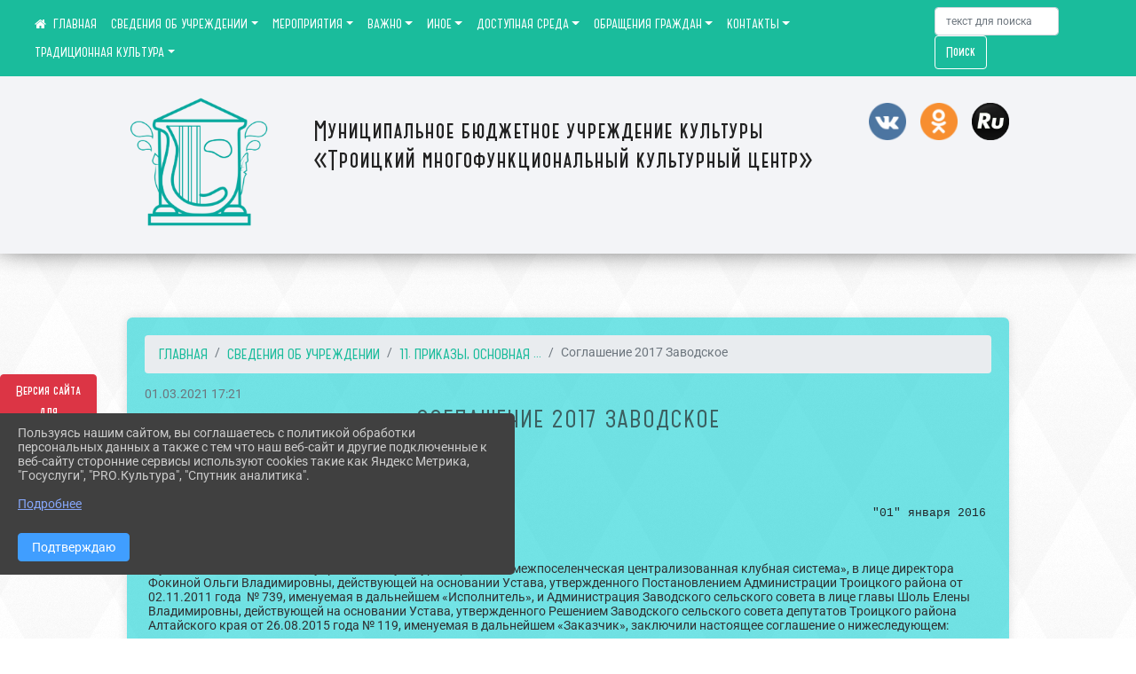

--- FILE ---
content_type: text/html; charset=utf-8
request_url: https://troiskrdk22.ru/item/704191
body_size: 17234
content:
<!DOCTYPE html><html lang="ru" class="h-100"><head><meta charset="utf-8"><meta http-equiv="X-UA-Compatible" content="IE=edge"><meta name="viewport" content="width=device-width, initial-scale=1"><link href="https://www.leocdn.ru/uploadsForSiteId/201050/siteFavicon/d09e0ff5-88e4-4216-a9b7-e4298ff9f8b2.png" rel="shortcut icon" type="image/x-icon"><meta name="baseStaticUrl" content="/kubcms-front/v5/master"><link rel="stylesheet" crossorigin="" href="/kubcms-front/v5/master/s/a-index-tM_7IAdW.css"><link rel="stylesheet" crossorigin="" href="/kubcms-front/v5/master/s/a-el-form-item-aOVeQJfs.css"><link rel="stylesheet" crossorigin="" href="/kubcms-front/v5/master/s/a-el-checkbox-RI4HkaMh.css"><link rel="stylesheet" crossorigin="" href="/kubcms-front/v5/master/s/a-ParentTreeSelect-vdZDJbKU.css"><link rel="stylesheet" crossorigin="" href="/kubcms-front/v5/master/s/a-HelperTool-tn0RQdqM.css"><link rel="stylesheet" crossorigin="" href="/kubcms-front/v5/master/s/a-VideoInput-CvP3_GcT.css"><link rel="stylesheet" crossorigin="" href="/kubcms-front/v5/master/s/a-el-checkbox-group-D_6SYB2i.css"><link rel="stylesheet" crossorigin="" href="/kubcms-front/v5/master/s/a-index-cdla2BLU.css"><link rel="stylesheet" crossorigin="" href="/kubcms-front/v5/master/s/a-el-popover-Cktl5fHm.css"><link rel="stylesheet" crossorigin="" href="/kubcms-front/v5/master/s/a-FormPublicRender-MIpZo3OT.css"><link rel="stylesheet" crossorigin="" href="/kubcms-front/v5/master/s/a-el-date-picker-B3rLwVmC.css"><link rel="stylesheet" crossorigin="" href="/kubcms-front/v5/master/s/a-el-radio-DCrt2ktn.css"><link rel="stylesheet" crossorigin="" href="/kubcms-front/v5/master/s/a-el-pagination-BDwEpwR6.css"><link rel="stylesheet" crossorigin="" href="/kubcms-front/v5/master/s/a-el-popconfirm-Du63PGr7.css"><link rel="stylesheet" crossorigin="" href="/kubcms-front/v5/master/s/a-el-slider-DZCsS5Hk.css"><link rel="stylesheet" crossorigin="" href="/kubcms-front/v5/master/s/a-el-color-picker-ILi5dVKC.css"><link rel="stylesheet" crossorigin="" href="/kubcms-front/v5/master/s/a-el-input-number-BjNNn4iI.css"><link rel="stylesheet" crossorigin="" href="/kubcms-front/v5/master/s/a-index-DsLjyqO-.css"><link rel="stylesheet" crossorigin="" href="/kubcms-front/v5/master/s/a-SectionSettings-DWG_XLy8.css"><link rel="stylesheet" crossorigin="" href="/kubcms-front/v5/master/s/a-inSite-8egEwldS.css"><script type="module" crossorigin="" src="/kubcms-front/v5/master/s/e-inSite-BOhS6m2p.js"></script><link rel="modulepreload" crossorigin="" href="/kubcms-front/v5/master/s/c-index-bEbJun7z.js"><link rel="modulepreload" crossorigin="" href="/kubcms-front/v5/master/s/c-el-form-item-Dxi71L-P.js"><link rel="modulepreload" crossorigin="" href="/kubcms-front/v5/master/s/c-el-checkbox-CajeHZm7.js"><link rel="modulepreload" crossorigin="" href="/kubcms-front/v5/master/s/c-vuedraggable.umd-BHhTWoBF.js"><link rel="modulepreload" crossorigin="" href="/kubcms-front/v5/master/s/c-FrontendInterfaces-BVkycfaD.js"><link rel="modulepreload" crossorigin="" href="/kubcms-front/v5/master/s/c-ParentTreeSelect-9BFWADb_.js"><link rel="modulepreload" crossorigin="" href="/kubcms-front/v5/master/s/c-index-CYQ4u1dC.js"><link rel="modulepreload" crossorigin="" href="/kubcms-front/v5/master/s/c-HelperTool-D7hxN4_b.js"><link rel="modulepreload" crossorigin="" href="/kubcms-front/v5/master/s/c-FormGroupWrapper-lKGmvqxY.js"><link rel="modulepreload" crossorigin="" href="/kubcms-front/v5/master/s/c-_baseMap-DyS895Ik.js"><link rel="modulepreload" crossorigin="" href="/kubcms-front/v5/master/s/c-map-BGkT4sNy.js"><link rel="modulepreload" crossorigin="" href="/kubcms-front/v5/master/s/c-_baseOrderBy-CY_iNDhL.js"><link rel="modulepreload" crossorigin="" href="/kubcms-front/v5/master/s/c-orderBy-Bgm9KKau.js"><link rel="modulepreload" crossorigin="" href="/kubcms-front/v5/master/s/c-VideoInput-DqNmTCf7.js"><link rel="modulepreload" crossorigin="" href="/kubcms-front/v5/master/s/c-lodash-BQl7P9W9.js"><link rel="modulepreload" crossorigin="" href="/kubcms-front/v5/master/s/c-animations-BhI5P8CS.js"><link rel="modulepreload" crossorigin="" href="/kubcms-front/v5/master/s/c-index-DQIgQm1J.js"><link rel="modulepreload" crossorigin="" href="/kubcms-front/v5/master/s/c-index-CQ56PxfO.js"><link rel="modulepreload" crossorigin="" href="/kubcms-front/v5/master/s/c-toInteger-C6xo1XSi.js"><link rel="modulepreload" crossorigin="" href="/kubcms-front/v5/master/s/c-index-D5xCMlbC.js"><link rel="modulepreload" crossorigin="" href="/kubcms-front/v5/master/s/c-FormPublicRender-CshrnIvM.js"><link rel="modulepreload" crossorigin="" href="/kubcms-front/v5/master/s/c-el-pagination-ohcjjy-B.js"><link rel="modulepreload" crossorigin="" href="/kubcms-front/v5/master/s/c-el-popconfirm-CP8G0ic0.js"><link rel="modulepreload" crossorigin="" href="/kubcms-front/v5/master/s/c-index-ndmCYBTm.js"><link rel="modulepreload" crossorigin="" href="/kubcms-front/v5/master/s/c-el-slider-neuk3Ysm.js"><link rel="modulepreload" crossorigin="" href="/kubcms-front/v5/master/s/c-index-BYuZUDxE.js"><link rel="modulepreload" crossorigin="" href="/kubcms-front/v5/master/s/c-AddOrEdit-D10FjbOx.js"><link rel="modulepreload" crossorigin="" href="/kubcms-front/v5/master/s/c-index-yJLvgOIv.js"><link rel="modulepreload" crossorigin="" href="/kubcms-front/v5/master/s/c-index-BLOKTJfr.js"><link rel="modulepreload" crossorigin="" href="/kubcms-front/v5/master/s/c-SingleUploaderWithActions-B7OfwLLm.js"><link rel="modulepreload" crossorigin="" href="/kubcms-front/v5/master/s/c-SectionSettings-S1N5Srcd.js"><style>	body {		background: url('/kubcms-front/v5/master/img/backgrounds/whitediamond.png') !important;	}</style><title>Соглашение 2017 Заводское | МБУК «Троицкий многофункциональный культурный центр» / Троицкий многофункциональный культурный центр Алтайский край</title>
<meta name="title" content="Соглашение 2017 Заводское | МБУК «Троицкий многофункциональный культурный центр» / Троицкий многофункциональный культурный центр Алтайский край">
<meta name="keywords" content="сторон, соглашение, заводского, заводское, услуги, культуры, настоящее, соглашения, стороны, исполнения, обязательств, настоящему, соглашению, сельского, му">
<meta name="description" content="Соглашение о сотрудничестве с. Троицкое 01 января 2016 года Муниципальное бюджетное учреждение культуры «Троицкая межпоселенческая централизованная клубная…">
<meta property="og:url" content="https://troiskrdk22.ru/item/704191">
<meta property="og:type" content="website">
<meta property="og:title" content="Соглашение 2017 Заводское | МБУК «Троицкий многофункциональный культурный центр» / Троицкий многофункциональный культурный центр Алтайский край">
<meta property="og:description" content="Соглашение о сотрудничестве с. Троицкое 01 января 2016 года Муниципальное бюджетное учреждение культуры «Троицкая межпоселенческая централизованная клубная…">
<meta property="og:image" content="https://www.leocdn.ru/uploadsForSiteId/201050/siteHeader/756689d4-45e5-42a6-bf97-d65edf411bb0.png">
<meta name="twitter:card" content="summary_large_image">
<meta property="twitter:domain" content="troiskrdk22.ru">
<meta property="twitter:url" content="https://troiskrdk22.ru/item/704191">
<meta name="twitter:title" content="Соглашение 2017 Заводское | МБУК «Троицкий многофункциональный культурный центр» / Троицкий многофункциональный культурный центр Алтайский край">
<meta name="twitter:description" content="Соглашение о сотрудничестве с. Троицкое 01 января 2016 года Муниципальное бюджетное учреждение культуры «Троицкая межпоселенческая централизованная клубная…">
<meta name="twitter:image" content="https://www.leocdn.ru/uploadsForSiteId/201050/siteHeader/756689d4-45e5-42a6-bf97-d65edf411bb0.png"></head><body class="h-100 ptype-item_page item-id-704191 parent-id-651213 parent-id-651216"><script>
		if ((document?.cookie || '').indexOf('devMode=1') !== -1) {
			var elemDiv = document.createElement('div');
			elemDiv.style.cssText = 'position:fixed;bottom:16px;right:35px;z-index:10000;color:red;';
			elemDiv.innerText = "devMode"
			document.body.appendChild(elemDiv);
		}
				</script><style data-styled="true" data-styled-version="6.1.12">.lWkWp{color:#FFFFFF!important;font-size:26px!important;transition:transform 0.2s;display:inline-block;}/*!sc*/
.lWkWp:hover{color:#fff!important;transform:scale(1.2);}/*!sc*/
.etsVJd{color:#ccc!important;font-size:16px!important;transition:transform 0.2s;display:inline-block;}/*!sc*/
.etsVJd:hover{color:#fff!important;transform:scale(1.2);}/*!sc*/
data-styled.g1[id="sc-braxZu"]{content:"lWkWp,etsVJd,"}/*!sc*/
</style><style id="custom-styles-2">/*лого в шапке и текст*/
.logoback {
    display: flex;
}
.logobackright {
    margin-right: 50px;
}
.line {
    display: none;
}
/*лого в шапке и текст*/

/* ширина тела*/
.container, .container-lg, .container-md, .container-sm, .container-xl {
    max-width: 80%;
}
/* ширина тела*/


/* высота заголовка */
.logo {
    font-family: 'Graublau Web', serif;
    margin-top: 80px;
}
/* высота заголовка */

/**********************************************************/
/************** шаблон css (основные фунции) **************/
/**********************************************************/

/*** ПОДГРУЖАЕМ ШРИФТЫ ***/
@font-face {
    font-family: Graublau Web; /* Имя шрифта */
    src: url(https://www.leocdn.ru/uploadsForSiteId/203019/content/705bddad-5e59-4457-9f48-404fcfdd9f75.otf); /* Путь к файлу со шрифтом */
   }
   
   @font-face {
    font-family: 'catorze27style1_semibold'; /* Имя шрифта */
    src: url(https://www.leocdn.ru/uploadsForSiteId/203239/content/ba7a4fed-fa3e-49ec-933e-f65baea6409e.woff); /* Путь к файлу со шрифтом */
   }
 
      @font-face {
     font-family: 'Roboto'; /* Имя шрифта */
      src: url(https://www.leocdn.ru/uploadsForSiteId/200018/content/46f891a3-1ecb-4a51-b70f-4569981aae86.woff ); /* Путь к файлу со шрифтом */
   }
/*** ПОДГРУЖАЕМ ШРИФТЫ ***/


/*** ШРИФТЫ И СТИЛЬ ЗАГОЛОВКОВ ***/

body {/*используем семью шрифтов в теле сайта***/
 font-family: 'Roboto'; /* Имя шрифта */
	 background: #f3f4f7;
    background-image: url(https://www.leocdn.ru/uploadsForSiteId/133541/content/90c2e32c-645e-43f6-ba96-666db780a4c7.png);
    background-position: left top !important;
    background-repeat: repeat !important;
    background-attachment: fixed !important;
    background-size: 400px;
}

.logo {/*используем семью шрифтов в шапке сайта ***/

 font-family: 'catorze27style1_semibold'; /* Имя шрифта */
}

p {

   font-family: 'Roboto';/* Имя шрифта */
}



/* новости */


/* новости */
a {
  color: #1abc9c; 
    text-decoration: none;
    background-color: transparent;
    font-size: 16px;
 font-family: 'catorze27style1_semibold';
}

a:hover {
 color: #53565B;
    text-decoration: none;
   
} 
.h3, h3 {
    font-size: 26px;
    font-weight: bold;
    text-transform: uppercase;
    letter-spacing: 1px;
    color: #222222ad !important;
    text-transform: uppercase;
    font-family: 'catorze27style1_semibold';
    text-align: center;
    margin-bottom: 20px;
}



.h4, h4 {/*стиль заголовков h4*/
	font-size: 1.3rem;
	font-weight: bold;
	color: #0e99a7; 
	 text-transform: uppercase;
 font-family: 'catorze27style1_semibold'; /* Имя шрифта */
}    


/*иконка главная */
 .fa-home:before {
    content: "\f015 ";
}
 .fa-home:after {
    content: "\00a0 \00a0 ГЛАВНАЯ ";
 font-family: 'catorze27style1_semibold'; /* Имя шрифта */
}
/*иконка главная */

/*** ШРИФТЫ И СТИЛЬ ЗАГОЛОВКОВ ***/



/* иконки соц-сети шапка и подвал */
.fa-youtube-square::before, .fa-youtube-square::before {
    color: #48649D;
    width: 1%;
    background-image: url(https://www.leocdn.ru/uploadsForSiteId/200417/content/cc4cc1f2-b18b-4bdb-8525-5324fd6e67d0.png);
    content: '';
    width: 42px;
    height: 42px;
    background-size: cover;
    float: right;
}

i.fa.fa-2x.fa-telegram::before, i.fa.fa-2x.fa-telegram::before {
    color: #48649D;
    width: 1%;
    background-image: url(https://www.leocdn.ru/uploadsForSiteId/202244/content/3a022d45-2c93-4944-905d-acc134c5679d.png);
    content: '';
    width: 42px;
    height: 42px;
    background-size: cover;
    float: right;
    
}

.fa-vk::before {
    color: #48649D;
    width: 1%;
    background-image: url(https://www.leocdn.ru/uploadsForSiteId/201172/content/3dbeed6b-9956-499c-ae48-758107655c1b.png);
    content: '';
    width: 42px;
    height: 42px;
    background-size: cover;
    float: right
}
.fa-odnoklassniki-square::before {
   color: #48649D;
    width: 1%;
    background-image: url(https://www.leocdn.ru/uploadsForSiteId/201172/content/2904fc0e-c9a0-45b6-a489-ea937f865c9a.png);
    content: '';
    width: 42px;
    height: 42px;
    background-size: cover;
    float: right;
}

.fa-twitter::before {
   color: #48649D;
    width: 1%;
    background-image: url(https://www.leocdn.ru/uploadsForSiteId/201050/content/2d3e41e3-b722-473a-9095-d980e0d9faae.png);
    content: '';
    width: 42px;
    height: 42px;
    background-size: cover;
    float: right;
}
/* иконки соц-сети шапка и подвал */


/* шапка сайта */
.head-image {
    background: #f3f4f7;
 width: 100%;
    background-size: auto 100%;
    background-repeat: no-repeat;
    background-position: bottom;
   box-shadow: 0px -11px 31px black;
}
/* шапка сайта */


/* логотип в шапке */
.line {
    width: 150px;
    height: 100px;
}

/* логотип в шапке */



/*обводка блока*/
.el-card {
   border: none;}
/*обводка блока*/

/*схема проезда*/
.left {
    width: 48%;
    float: left;
    padding: 20px;
}

.right {
    width: 48%;
    float: right;
}
/*схема проезда*/

/* горизонтальное меню*/

.navbar-expand-sm .navbar-nav {
    margin: 0 auto;
}

.navbar.navbar-expand-sm.navbar-dark {
    background-color: #1abc9c !important;
    top: 0;
    position: absolute;
    margin: 0 auto;
    width: 100%;
    z-index: 10;
}

.navbar-dark .navbar-nav .nav-link {
    color: #fff !important;
  font-family: 'catorze27style1_semibold'; /* Имя шрифта */
   font-size: 14px;
}

.navbar-dark .navbar-nav .nav-link:hover {
    color: #ffffff82 !important;
    font-size: 15px;
     transition: all 350ms ease !important;
}

.dropdown-menu.menu-sortabled.ui-sortable.show {
    margin-top: 11px;
}

.dropdown-menu {
    border: 1px solid rgb(60 60 60 / 48%);
    border-radius: 0.25rem;
    margin-top: 10px;
}


.dropdown-item:focus, .dropdown-item:hover {
    color: #ffffff;
    text-decoration: none;
    background-color: #1abc9c;
    font-size: 18px;
         transition: all 350ms ease !important;
}
.dropdown-item.active, .dropdown-item:active {
    background-color: #484848;
}

/* иконки редактирования */
.navbar.navbar-expand-sm.navbar-dark i.fa.fa-list {
color: #919191;
}
.navbar.navbar-expand-sm.navbar-dark i.fa.fa-plus {
color: #919191;
}
/* иконки редактирования */
/* горизонтальное меню*/



/*подвал*/
footer.footer {
text-transform: uppercase;
	background: #303030 repeat !important;
	 font-family: 'catorze27style1_semibold'; /* Имя шрифта */
}

footer.footer a {
	color: #FFFFFF;
	text-decoration: none;
}

footer.footer a:hover {
  color: #bdbdbd;
    text-decoration: none;
    font-size: 20px;
     transition: all 350ms ease !important;

}
footer.footer .text-muted a:hover {
    color: #e1e1e1;
    text-decoration: none;
font-size: 14px;
 
}



.buttonleft {
    float: left;
    width: 25%;
        padding: 10px;
}

.buttonright1 {
    float: right;
    width: 25%;
    display: block;
        border-left: 14px solid #1abc9c;
    padding: 20px;
}

.buttonright2 {
    float: right;
    width: 25%;
    display: block;
        border-left: 14px solid #1abc9c;
    padding: 20px;
}

.buttoncentr {
    display: flex;
}

@media screen and (max-width: 800px) {
.buttoncentr {
   display: none; 
}  
}

/*подвал*/

/**********************************************************/
/************** шаблон css (основные фунции) **************/
/**********************************************************/



/* Кнопка вертикального меню */
#show-sidebar {
    top: 100px !important;
}
/* Кнопка вертикального меню */

/*версия для слабовидящих*/
.visual-impired-button {
    margin-top: 400px;
padding: 0.75rem 0rem !important;
    max-width: 109px !important;
}

.fa-eye-slash:before {
    content: "ВЕРСИЯ ДЛЯ СЛАБОВИДЯЩИХ" !IMPORTANT;
    font-size: 10px;
font-family: 'Roboto'; /* Имя шрифта */
}

.visual-impired-button a:hover {
    transform: scale(1.1) translateX(5px);
    transition: all 350ms ease !important;
}
@media screen and (max-width: 800px) {
  .fa-eye-slash:before {
    content: "\f070";
    font-size: 14px;
     font-family: unset !important;
} 
}
    
    
    
    

/*версия для слабовидящих*/

/*** КНОПКА ПОИСК ***/

.form-inline .form-control {
    width: 140px;
    font-size: 12px;
    text-transform: lowercase;
}


.btn-outline-success {
 color: #fff;
    background-color: #1abc9c;
    border-color: #ffffff;
    font-family: 'catorze27style1_semibold'; /* Имя шрифта */
}

.btn-outline-success:hover {
    color: #1abc9c;
    background-color: #ffffff;
    border-color: #1abc9c;
}

.btn-outline-success:not(:disabled):not(.disabled).active, .btn-outline-success:not(:disabled):not(.disabled):active, .show > .btn-outline-success.dropdown-toggle {
 color: #fff;
    background-color: #1abc9c;
    border-color: #1abc9c;
}

.btn-outline-success:not(:disabled):not(.disabled).active:focus, .btn-outline-success:not(:disabled):not(.disabled):active:focus, .show > .btn-outline-success.dropdown-toggle:focus {
	box-shadow: 0 0 0 .2rem #dc354500 !important;
}

.btn-outline-success.focus, .btn-outline-success:focus {
	box-shadow: 0 0 0 .2rem #dc354500 !important;
}
/*** КНОПКА ПОИСК ***/



/*** ХЛЕБНЫЕ КРОШКИ ***/
.breadcrumb  i.fa.fa-home
{display: none;}


.breadcrumb  a {
	color: #1abc9c !important;
	    text-transform: uppercase;
}

.breadcrumb  a:hover {
	color: #858585 !important;
}

.breadcrumb  a:focus {
	color: #858585  !important ;
}
/*** ХЛЕБНЫЕ КРОШКИ ***/


/*** ВЕРТИКАЛЬНОЕ МЕНЮ ***/
.sidebar-content {
    text-transform: uppercase;
}

.sidebar-brand {
	color: #9978a5 !important;
}

.sidebar-brand a {
	color: #9978a5 !important;
}

.sidebar-brand  a:hover {
	color: #9978a5 !important;
}

.sidebar-brand  a:focus {
	color: #9978a5 !important;
}

.sidebar-wrapper .sidebar-menu .active > a {
	background: #4e4e4e;
}

.sidebar-wrapper .sidebar-menu .sidebar-dropdown .sidebar-submenu ul {
	background: #9978a5;
}

.sidebar-wrapper {
	background: #303030;
}

.sidebar-wrapper .sidebar-menu a {
	color: #ffffff !important;
}

.sidebar-wrapper .sidebar-menu a:hover {
	color: #c1c1c1 !important;
}

.sidebar-wrapper .sidebar-menu a:focus {
	color: #c1c1c1 !important;
}

.sidebar-menu > ul:nth-child(1) > li:nth-child(1) {
	color: #9978a5 !important;
}

.sidebar-menu > ul:nth-child(2) > li:nth-child(1) {
	color: #9978a5 !important;
}
/*** ВЕРТИКАЛЬНОЕ МЕНЮ ***/



/*** ИНОЕ ***/


/**** Карусель банеров ***/
/** изображения **/
.slick-initialized .slick-slide img {
transition: all 300ms ease !important;
border-radius: 100px !important;
-webkit-filter: grayscale(30%) !important;
filter: grayscale(30%) !important;
margin-bottom: 8px !important;
}
.slick-initialized .slick-slide img:hover {filter: none !important; }
/** изображения **/
.slick-slide .w-100 {
    width: 90% !important;
    
 background: white !important;
}
/** ссылки **/
.cms-block-banners.slider-banners .each-item-container a {color: #6D6B7A; font-size: 13px; transition: all 300ms ease; text-decoration: none;}
.cms-block-banners.slider-banners .each-item-container a:hover {color: #212121; text-decoration: none;}

/* иконки контроля*/
.carousel-control-prev-icon {background: url("https://782329.selcdn.ru/leo_panorams/sprite_icons.png") no-repeat 10px -320px !important;}
.carousel-control-next-icon {background: url("https://782329.selcdn.ru/leo_panorams/sprite_icons.png")  no-repeat 0px -380px !important;}
/* иконки контроля*/
/*** Карусель банеров ***/


/*Секции*/

html {
  scroll-behavior: smooth;
}
body {
  margin: 0;
 
}


.menu nav > p > a
 {
    margin-left: 10px;
}

a + a{
  margin-left: 0em;
}

section {
  width: 100%;
  height: auto;

  justify-content: center;
  align-items: center;
}
#a {
 background: url("https://home-school.interneturok.ru/static/articles/tridzat_pyat_sites/tridzat_pyat_sites.jpg") !important;
    background-position: left top !important;
    background-size: cover!important;
    background-repeat: no-repeat !important;
    background-attachment: fixed !important;

}
#b {

      background-position: left top !important;
    background-size: cover!important;
    background-repeat: no-repeat !important;
    background-attachment: fixed !important;
  
}
section#с {
     background: url("https://www.leocdn.ru/uploadsForSiteId/202566/content/adb5bbdc-3203-4eeb-82a0-caff622d0c66.jpg") !important;
      background-position: left top !important;
    background-size: cover!important;
    background-repeat: no-repeat !important;
    background-attachment: fixed !important;
   width: 100%;
  height: 900px;

 
}

#d {

background-position: left top !important;
    background-size: cover!important;
    background-repeat: no-repeat !important;
    background-attachment: fixed !important;
}
/*Секции*/


/*кнопки*/
.button_1619682619722 {
 font-family: 'catorze27style1_semibold'; /* Имя шрифта */
    display: inline-block !important;
    text-decoration: none !important;
    background-color: #1abc9c !important;
    color: #ffffff !important;
    border-radius: 5px !important;
    font-size: 14px !important;
    padding: 6px 27px !important; 
    transition: all 0.4s ease !important;
margin-top: 0px !important;
margin-bottom: 0px !important;
}
.button_1619682619722:hover{
    text-decoration: none !important; 
    background-color: #222 !important;
    color: #fff !important;
 font-size: 15px !important;
  transition: all 350ms ease !important;
}
/*кнопки*/

/* Карточки медиатеки */

/* плавное увеличение карточки новости */
.cms-block-news.tail-news .card:hover {
transform: scale(1.030);
    transition: all 0.35s ease-in-out;}
/* плавное увеличение карточки новости */

/* плавное увеличение баннеров */
.cms-block-banners .list-banners a {
    -webkit-transition: all 0.15s ease-in-out;
    transition: all 0.35s ease-in-out;
    background: #ffffff00 !important;
}
.cms-block-banners .list-banners a:hover {
transform: scale(1.010) !important;
    transition: all 0.35s ease-in-out;
}

/* плавное увеличение баннеров */

.section-fluid-main{
  position: relative;
  display: block;
  overflow: hidden;
  width: calc(100% - 40px);
  padding-right: 15px;
  padding-left: 15px;
  margin-right: auto;
  margin-left: auto;
  max-width: 1140px;
  padding: 20px 0;
}
.section-row{
  display: -ms-flexbox;
  display: flex;
  -ms-flex-wrap: wrap;
  flex-wrap: wrap;
  margin-right: -15px;
  margin-left: -15px;
}
.section-row:hover .section-col{
  opacity: 0.1;
}
.section-col{
  position: relative;
  width: 100%;
  -ms-flex: 0 0 50%;
  flex: 0 0 50%;
  max-width: 50%;
  transition: opacity 250ms linear;
}
.section-row .section-col:hover{
  opacity: 1;
}
.section{
  position: relative;
  display: block;
  width: 100%;
  overflow: hidden;
  cursor: pointer;
  padding: 15px;
}
.section-in{
  position: relative;
  display: block;
  width: 100%;
  overflow: hidden;
  border-radius: 6px;
  cursor: pointer;
}
.section-in img{
  display: block;
  width: 100%;
  height: auto;
  transition: transform 250ms linear;
  filter: grayscale(108%);
}
.section-col:hover .section-in img{
  transform: scale(1.1) rotate(0deg);
}

.hover-text{
  position: fixed;
  top: 0;
  left: 0;
  width: 100%;
  height: 100%;
  overflow: hidden;
  z-index: 100;
  pointer-events: none;
  display: -webkit-inline-flex;
  display: -ms-inline-flexbox;
  display: inline-flex;
  -webkit-align-items: center;
  -moz-align-items: center;
  -ms-align-items: center;
  align-items: center;
  -webkit-justify-content: center;
  -moz-justify-content: center;
  -ms-justify-content: center;
  justify-content: center;
  -ms-flex-pack: center;
  text-align: center;
    -ms-flex-item-align: center;
    align-self: center;
  mix-blend-mode: difference;
}
.hover-text h2{

  font-family: 'Poppins', sans-serif;
  font-weight: 800;
  font-size: 8vw;
  line-height: 1;
  color: #1abc9c;
  opacity: 0;
  transform: scale(0.8);
  transition: transform 250ms linear, opacity 250ms ease;
}
.section-col:hover + .hover-text h2{
  opacity: 1;
  transform: scale(1);
}


/* Карточки медиатеки */</style><div class="h-100"><div class="visual-impired-button" itemprop="copy" style="padding:3px 0"><a style="margin-top:10px" href="#" class="btn btn-danger spec bvi-open" aria-label="Включить версию для слабовидящих">Версия сайта для слабовидящих</a></div><main class="page-content d-flex flex-column h-100 cms-all-sections" id="allrecords"><div data-section-id="1956" data-section-type="header" data-section-comment="" data-section-visible="1" class="bvi-tts" id="rec1956"><div class="head-image" style="width:100%;background-size:cover;background-image:url('')"><div style="position:relative;padding-bottom:26px;padding-top:20px" class="container"><div class="d-flex align-items-center justify-content-between"><div class="line" style="padding:0px"><div style="padding:12px 9px 0 10px"><img src="https://www.leocdn.ru/uploadsForSiteId/201050/siteHeader/756689d4-45e5-42a6-bf97-d65edf411bb0.png" loading="lazy"></div></div><div class="logo"><div>
<meta name="proculture-verification" content="1cc1c21cfb832d339910caf104292084">

<script async="" src="https://culturaltracking.ru/static/js/spxl.js?pixelId=19226" data-pixel-id="19226"></script>

<div class="logoback">
<div class="logobackright">

<img alt="" height="161" src="https://www.leocdn.ru/uploadsForSiteId/201050/siteHeader/756689d4-45e5-42a6-bf97-d65edf411bb0.png" width="160" loading="lazy">
</div>

<div class="logoleft">
<p><span style="font-size:28px;"><span style="color:#222;"><font face="catorze27style1_semibold"><br>Муниципальное бюджетное учреждение культуры<br>
«Троицкий многофункциональный культурный центр»</font></span></span><br>
<br>
<span style="font-size:18px;"><span style="color:#dc3545;"><font face="Graublau Web"><br>
</font></span></span></p>
</div>
</div></div><div>   </div></div><div><a href="https://vk.com/mbuk_tmkc" target="_blank" class="sc-braxZu lWkWp ml-3" socialnetworkscolor="#FFFFFF" socialnetworkscolorhover="#fff" socialnetworksfontsize="26"><i class="fa fa-2x fa-vk"></i></a><a href="https://ok.ru/group57036214239284" target="_blank" class="sc-braxZu lWkWp ml-3" socialnetworkscolor="#FFFFFF" socialnetworkscolorhover="#fff" socialnetworksfontsize="26"><i class="fa fa-2x fa-odnoklassniki-square"></i></a><a href=" https://rutube.ru/channel/25324835/" target="_blank" class="sc-braxZu lWkWp ml-3" socialnetworkscolor="#FFFFFF" socialnetworkscolorhover="#fff" socialnetworksfontsize="26"><i class="fa fa-2x fa-twitter"></i></a></div></div></div></div><nav class="navbar navbar-expand-sm navbar-dark" style="background-color:#343a40"><div class="container-fluid"><button class="navbar-toggler" type="button" data-toggle="collapse" data-target="#navbarsExample03" aria-controls="navbarsExample03" aria-expanded="false" aria-label="Развернуть наигацию"><span class="navbar-toggler-icon"></span></button><div class="collapse navbar-collapse visible" id="navbarsExample03"><ul class="navbar-nav mr-auto menu-sortabled"><li class="nav-item"><a class="nav-link" href="/"><i class="fa fa-home"></i></a></li><li class="nav-item dropdown" id="menu_651213" item-id="651213"><a class="nav-link dropdown-toggle" href="/item/651213" id="dropdown03" data-toggle="dropdown" aria-haspopup="true" aria-expanded="false">СВЕДЕНИЯ ОБ УЧРЕЖДЕНИИ</a><ul class="dropdown-menu menu-sortabled" aria-labelledby="dropdown03"><li id="menu_651214" item-id="651214"><a class="dropdown-item" href="/item/651214">01. Общая информация</a><span style="display:none" class="move-box"><i class="fa fa-arrows"></i></span></li><li id="menu_651215" item-id="651215"><a class="dropdown-item" href="/item/651215">02. Сведения об учредителе</a><span style="display:none" class="move-box"><i class="fa fa-arrows"></i></span></li><li id="menu_2013096" item-id="2013096"><a class="dropdown-item" href="/item/2013096">03. Учредительные документы учреждения</a><span style="display:none" class="move-box"><i class="fa fa-arrows"></i></span></li><li id="menu_651217" item-id="651217"><a class="dropdown-item" href="/item/651217">04. Структура организации культуры</a><span style="display:none" class="move-box"><i class="fa fa-arrows"></i></span></li><li id="menu_651218" item-id="651218"><a class="dropdown-item" href="/item/651218">05. Руководство организации культуры</a><span style="display:none" class="move-box"><i class="fa fa-arrows"></i></span></li><li id="menu_651219" item-id="651219"><a class="dropdown-item" href="/item/651219">06. Информация о деятельности организации культуры</a><span style="display:none" class="move-box"><i class="fa fa-arrows"></i></span></li><li id="menu_651226" item-id="651226"><a class="dropdown-item" href="/item/651226">07. Информация о выполнении государственного (муниципального) задания</a><span style="display:none" class="move-box"><i class="fa fa-arrows"></i></span></li><li id="menu_651227" item-id="651227"><a class="dropdown-item" href="/item/651227">08. Иная информация</a><span style="display:none" class="move-box"><i class="fa fa-arrows"></i></span></li><li id="menu_651228" item-id="651228"><a class="dropdown-item" href="/item/651228">09. Результаты независимой оценки качества оказания услуг</a><span style="display:none" class="move-box"><i class="fa fa-arrows"></i></span></li><li id="menu_1172603" item-id="1172603"><a class="dropdown-item" href="/item/1172603">10. Противодействие коррупции</a><span style="display:none" class="move-box"><i class="fa fa-arrows"></i></span></li><li id="menu_651216" item-id="651216"><a class="dropdown-item" href="/item/651216">11. Приказы, основная деятельность учреждения</a><span style="display:none" class="move-box"><i class="fa fa-arrows"></i></span></li><li class="mx-3 admin-buttons horizontal-menu" style="display:none"><div class="d-flex justify-content-around text-center"><a data-toggle="tooltip" class="nav-link w-full" data-placement="bottom" title="Список" href="/front#/content?type=menu&amp;parentId=651213"><i class="fa fa-list"></i></a><a data-toggle="tooltip" class="nav-link w-full" data-placement="bottom" title="Добавить" href="/front#/content/add?type=menu&amp;parentId=651213"><i class="fa fa-plus"></i></a></div></li></ul><span style="display:none" class="move-box"><i class="fa fa-arrows"></i></span></li><li class="nav-item dropdown" id="menu_651206" item-id="651206"><a class="nav-link dropdown-toggle" href="/item/651206" id="dropdown03" data-toggle="dropdown" aria-haspopup="true" aria-expanded="false">МЕРОПРИЯТИЯ</a><ul class="dropdown-menu menu-sortabled" aria-labelledby="dropdown03"><li id="menu_651211" item-id="651211"><a class="dropdown-item" href="/item/651211">Анонсы мероприятий</a><span style="display:none" class="move-box"><i class="fa fa-arrows"></i></span></li><li id="menu_651207" item-id="651207"><a class="dropdown-item" href="/item/651207">Новости</a><span style="display:none" class="move-box"><i class="fa fa-arrows"></i></span></li><li id="menu_1628408" item-id="1628408"><a class="dropdown-item" href="/item/1628408">Фотогалерея</a><span style="display:none" class="move-box"><i class="fa fa-arrows"></i></span></li><li id="menu_651212" item-id="651212"><a class="dropdown-item" href="/item/651212">Видео</a><span style="display:none" class="move-box"><i class="fa fa-arrows"></i></span></li><li id="menu_1178805" item-id="1178805"><a class="dropdown-item" href="/item/1178805">Положения</a><span style="display:none" class="move-box"><i class="fa fa-arrows"></i></span></li><li id="menu_651210" item-id="651210"><a class="dropdown-item" href="/item/651210">Планы мероприятий</a><span style="display:none" class="move-box"><i class="fa fa-arrows"></i></span></li><li class="mx-3 admin-buttons horizontal-menu" style="display:none"><div class="d-flex justify-content-around text-center"><a data-toggle="tooltip" class="nav-link w-full" data-placement="bottom" title="Список" href="/front#/content?type=menu&amp;parentId=651206"><i class="fa fa-list"></i></a><a data-toggle="tooltip" class="nav-link w-full" data-placement="bottom" title="Добавить" href="/front#/content/add?type=menu&amp;parentId=651206"><i class="fa fa-plus"></i></a></div></li></ul><span style="display:none" class="move-box"><i class="fa fa-arrows"></i></span></li><li class="nav-item dropdown" id="menu_651200" item-id="651200"><a class="nav-link dropdown-toggle" href="/item/651200" id="dropdown03" data-toggle="dropdown" aria-haspopup="true" aria-expanded="false">ВАЖНО</a><ul class="dropdown-menu menu-sortabled" aria-labelledby="dropdown03"><li id="menu_651202" item-id="651202"><a class="dropdown-item" href="/item/651202">Антитеррористическая защищенность</a><span style="display:none" class="move-box"><i class="fa fa-arrows"></i></span></li><li id="menu_651197" item-id="651197"><a class="dropdown-item" href="/item/651197">Вакансии</a><span style="display:none" class="move-box"><i class="fa fa-arrows"></i></span></li><li id="menu_706327" item-id="706327"><a class="dropdown-item" href="/item/706327">Народные коллективы</a><span style="display:none" class="move-box"><i class="fa fa-arrows"></i></span></li><li id="menu_704476" item-id="704476"><a class="dropdown-item" href="/item/704476">Клубные формирования</a><span style="display:none" class="move-box"><i class="fa fa-arrows"></i></span></li><li id="menu_706242" item-id="706242"><a class="dropdown-item" href="/item/706242">Методическая работа</a><span style="display:none" class="move-box"><i class="fa fa-arrows"></i></span></li><li id="menu_706117" item-id="706117"><a class="dropdown-item" href="/item/706117">Специалистам</a><span style="display:none" class="move-box"><i class="fa fa-arrows"></i></span></li><li id="menu_706313" item-id="706313"><a class="dropdown-item" href="/item/706313">Услуги</a><span style="display:none" class="move-box"><i class="fa fa-arrows"></i></span></li><li id="menu_651201" item-id="651201"><a class="dropdown-item" href="/item/651201">Оценка качества оказания услуг</a><span style="display:none" class="move-box"><i class="fa fa-arrows"></i></span></li><li id="menu_651229" item-id="651229"><a class="dropdown-item" href="/item/651229">Антикоррупция</a><span style="display:none" class="move-box"><i class="fa fa-arrows"></i></span></li><li class="mx-3 admin-buttons horizontal-menu" style="display:none"><div class="d-flex justify-content-around text-center"><a data-toggle="tooltip" class="nav-link w-full" data-placement="bottom" title="Список" href="/front#/content?type=menu&amp;parentId=651200"><i class="fa fa-list"></i></a><a data-toggle="tooltip" class="nav-link w-full" data-placement="bottom" title="Добавить" href="/front#/content/add?type=menu&amp;parentId=651200"><i class="fa fa-plus"></i></a></div></li></ul><span style="display:none" class="move-box"><i class="fa fa-arrows"></i></span></li><li class="nav-item dropdown" id="menu_651243" item-id="651243"><a class="nav-link dropdown-toggle" href="/item/651243" id="dropdown03" data-toggle="dropdown" aria-haspopup="true" aria-expanded="false">ИНОЕ</a><ul class="dropdown-menu menu-sortabled" aria-labelledby="dropdown03"><li id="menu_1299143" item-id="1299143"><a class="dropdown-item" href="/item/1299143">Информационное письмо в целях информирования и для использования в работе по вопросам приема и всестороннего обеспечения граждан, прибывших с пострадавших территорий Украины, Донецкой Народной Респ...</a><span style="display:none" class="move-box"><i class="fa fa-arrows"></i></span></li><li id="menu_1639263" item-id="1639263"><a class="dropdown-item" href="/item/1639263">Осторожно МОШЕННИКИ</a><span style="display:none" class="move-box"><i class="fa fa-arrows"></i></span></li><li id="menu_1457352" item-id="1457352"><a class="dropdown-item" href="/item/1457352">СВО</a><span style="display:none" class="move-box"><i class="fa fa-arrows"></i></span></li><li class="mx-3 admin-buttons horizontal-menu" style="display:none"><div class="d-flex justify-content-around text-center"><a data-toggle="tooltip" class="nav-link w-full" data-placement="bottom" title="Список" href="/front#/content?type=menu&amp;parentId=651243"><i class="fa fa-list"></i></a><a data-toggle="tooltip" class="nav-link w-full" data-placement="bottom" title="Добавить" href="/front#/content/add?type=menu&amp;parentId=651243"><i class="fa fa-plus"></i></a></div></li></ul><span style="display:none" class="move-box"><i class="fa fa-arrows"></i></span></li><li class="nav-item dropdown" id="menu_651193" item-id="651193"><a class="nav-link dropdown-toggle" href="/item/651193" id="dropdown03" data-toggle="dropdown" aria-haspopup="true" aria-expanded="false">ДОСТУПНАЯ СРЕДА</a><ul class="dropdown-menu menu-sortabled" aria-labelledby="dropdown03"><li id="menu_651199" item-id="651199"><a class="dropdown-item" href="/item/651199">Дополнительная информация</a><span style="display:none" class="move-box"><i class="fa fa-arrows"></i></span></li><li id="menu_651198" item-id="651198"><a class="dropdown-item" href="/item/651198">Клубные формирования</a><span style="display:none" class="move-box"><i class="fa fa-arrows"></i></span></li><li id="menu_651196" item-id="651196"><a class="dropdown-item" href="/item/651196">Карта доступности объектов</a><span style="display:none" class="move-box"><i class="fa fa-arrows"></i></span></li><li id="menu_651195" item-id="651195"><a class="dropdown-item" href="/item/651195">Полезная информация для инвалидов и маломобильных групп населения</a><span style="display:none" class="move-box"><i class="fa fa-arrows"></i></span></li><li id="menu_651194" item-id="651194"><a class="dropdown-item" href="/item/651194">Паспорт доступности</a><span style="display:none" class="move-box"><i class="fa fa-arrows"></i></span></li><li class="mx-3 admin-buttons horizontal-menu" style="display:none"><div class="d-flex justify-content-around text-center"><a data-toggle="tooltip" class="nav-link w-full" data-placement="bottom" title="Список" href="/front#/content?type=menu&amp;parentId=651193"><i class="fa fa-list"></i></a><a data-toggle="tooltip" class="nav-link w-full" data-placement="bottom" title="Добавить" href="/front#/content/add?type=menu&amp;parentId=651193"><i class="fa fa-plus"></i></a></div></li></ul><span style="display:none" class="move-box"><i class="fa fa-arrows"></i></span></li><li class="nav-item dropdown" id="menu_651237" item-id="651237"><a class="nav-link dropdown-toggle" href="/item/651237" id="dropdown03" data-toggle="dropdown" aria-haspopup="true" aria-expanded="false">ОБРАЩЕНИЯ ГРАЖДАН</a><ul class="dropdown-menu menu-sortabled" aria-labelledby="dropdown03"><li id="menu_651238" item-id="651238"><a class="dropdown-item" href="/item/651238">01. Личный прием граждан</a><span style="display:none" class="move-box"><i class="fa fa-arrows"></i></span></li><li id="menu_651239" item-id="651239"><a class="dropdown-item" href="/item/651239">02. Форма для обращения</a><span style="display:none" class="move-box"><i class="fa fa-arrows"></i></span></li><li id="menu_651240" item-id="651240"><a class="dropdown-item" href="/item/651240">03. Письменные обращения</a><span style="display:none" class="move-box"><i class="fa fa-arrows"></i></span></li><li id="menu_651241" item-id="651241"><a class="dropdown-item" href="/item/651241">04. Информация о результатах рассмотрения обращений</a><span style="display:none" class="move-box"><i class="fa fa-arrows"></i></span></li><li id="menu_651242" item-id="651242"><a class="dropdown-item" href="/item/651242">05. Часто задаваемые вопросы</a><span style="display:none" class="move-box"><i class="fa fa-arrows"></i></span></li><li class="mx-3 admin-buttons horizontal-menu" style="display:none"><div class="d-flex justify-content-around text-center"><a data-toggle="tooltip" class="nav-link w-full" data-placement="bottom" title="Список" href="/front#/content?type=menu&amp;parentId=651237"><i class="fa fa-list"></i></a><a data-toggle="tooltip" class="nav-link w-full" data-placement="bottom" title="Добавить" href="/front#/content/add?type=menu&amp;parentId=651237"><i class="fa fa-plus"></i></a></div></li></ul><span style="display:none" class="move-box"><i class="fa fa-arrows"></i></span></li><li class="nav-item dropdown" id="menu_651190" item-id="651190"><a class="nav-link dropdown-toggle" href="/item/651190" id="dropdown03" data-toggle="dropdown" aria-haspopup="true" aria-expanded="false">КОНТАКТЫ</a><ul class="dropdown-menu menu-sortabled" aria-labelledby="dropdown03"><li id="menu_651191" item-id="651191"><a class="dropdown-item" href="/item/651191">Адрес и схема проезда</a><span style="display:none" class="move-box"><i class="fa fa-arrows"></i></span></li><li id="menu_1902375" item-id="1902375"><a class="dropdown-item" href="/item/1902375">Контакты </a><span style="display:none" class="move-box"><i class="fa fa-arrows"></i></span></li><li id="menu_651192" item-id="651192"><a class="dropdown-item" href="/item/651192">Обратная связь</a><span style="display:none" class="move-box"><i class="fa fa-arrows"></i></span></li><li class="mx-3 admin-buttons horizontal-menu" style="display:none"><div class="d-flex justify-content-around text-center"><a data-toggle="tooltip" class="nav-link w-full" data-placement="bottom" title="Список" href="/front#/content?type=menu&amp;parentId=651190"><i class="fa fa-list"></i></a><a data-toggle="tooltip" class="nav-link w-full" data-placement="bottom" title="Добавить" href="/front#/content/add?type=menu&amp;parentId=651190"><i class="fa fa-plus"></i></a></div></li></ul><span style="display:none" class="move-box"><i class="fa fa-arrows"></i></span></li><li class="nav-item dropdown" id="menu_1430624" item-id="1430624"><a class="nav-link dropdown-toggle" href="/item/1430624" id="dropdown03" data-toggle="dropdown" aria-haspopup="true" aria-expanded="false">ТРАДИЦИОННАЯ КУЛЬТУРА</a><ul class="dropdown-menu menu-sortabled" aria-labelledby="dropdown03"><li id="menu_1430625" item-id="1430625"><a class="dropdown-item" href="/item/1430625">План по традиционной культуре на 2023-2025 года </a><span style="display:none" class="move-box"><i class="fa fa-arrows"></i></span></li><li class="mx-3 admin-buttons horizontal-menu" style="display:none"><div class="d-flex justify-content-around text-center"><a data-toggle="tooltip" class="nav-link w-full" data-placement="bottom" title="Список" href="/front#/content?type=menu&amp;parentId=1430624"><i class="fa fa-list"></i></a><a data-toggle="tooltip" class="nav-link w-full" data-placement="bottom" title="Добавить" href="/front#/content/add?type=menu&amp;parentId=1430624"><i class="fa fa-plus"></i></a></div></li></ul><span style="display:none" class="move-box"><i class="fa fa-arrows"></i></span></li><li class="admin-buttons horizontal-menu" style="display:none"><div class="d-flex justify-content-around text-center"><a data-toggle="tooltip" class="nav-link w-full" data-placement="bottom" title="Список" href="/front#/content?type=menu&amp;parentIdIsNull=true"><i class="fa fa-list"></i></a><a data-toggle="tooltip" class="nav-link w-full" data-placement="bottom" title="Добавить" href="/front#/content/add?type=menu&amp;parentIdIsNull=true"><i class="fa fa-plus"></i></a></div></li></ul><form class="form-inline my-2 my-lg-0 search-line d-flex" action="/search"><input class="form-control" type="search" name="query" placeholder="Текст для поиска" aria-label="Искать" value=""><button class="btn btn-outline-success my-2 my-sm-0" type="submit">Поиск</button></form></div></div></nav></div><div data-section-id="1957" data-section-type="body" data-section-comment="" data-section-visible="1" class="bvi-tts body-container mt-4 mb-4" id="rec1957"><div class="container"><div class="row"><div class="col-md-12"><div>
<div class="kubcms-admin-comp" component="ColumnHeader" :column="9"></div>
</div><div data-block-id="120417" class="bvi-tts mt-4 cms-block cms-block-html"><div><div class="kubcms-admin-comp" component="BlockEditButton" :id="120417"></div></div><div style="overflow:auto" class="sc-dsLQwm cFqSKR"></div></div><div data-block-id="58704" class="el-card box-card is-always-shadow el-card__body bvi-tts mt-4 cms-block cms-block-content" style="background-color:rgba(0, 206, 209, 0.55)"><div><div class="kubcms-admin-comp" component="BlockEditButton" :id="58704"></div></div><div class="row"><div class="col-12 templater-content-block"><div>
						<div class="kubcms-admin-comp" component="AdminContentPanel" id="704191"></div>
						</div><div class="mb-2"><nav aria-label="breadcrumb"><ol class="breadcrumb"><li class="breadcrumb-item active" aria-current="page"><a href="/"><i class="fa fa-home"></i> Главная</a></li><li class="breadcrumb-item"><a href="/item/651213">СВЕДЕНИЯ ОБ УЧРЕЖДЕНИИ</a></li><li class="breadcrumb-item"><a href="/item/651216">11. Приказы, основная ...</a></li><li class="breadcrumb-item active" aria-current="page">Соглашение 2017 Заводское</li></ol></nav></div><div class="mb-2"><div class="d-flex justify-content-between mb-1"><div><span class="tz-datetime text-muted" date-format="DD.MM.YYYY HH:mm" iso-timestamp="2021-03-01T17:21:04.000Z">01.03.2021 17:21</span></div><div style="min-width:30px"></div></div><h3 class="text-center mb-4">Соглашение 2017 Заводское</h3></div><div class="my-2"><div style="padding:0 4px"><pre><b>Соглашение о сотрудничестве</b></pre>

<pre>
&nbsp;</pre>

<pre>с. Троицкое&nbsp;&nbsp;&nbsp;&nbsp;&nbsp;&nbsp;&nbsp;&nbsp;&nbsp;&nbsp;&nbsp;&nbsp;&nbsp;&nbsp;&nbsp;&nbsp;&nbsp;&nbsp;&nbsp;&nbsp;&nbsp;&nbsp;&nbsp;&nbsp;&nbsp;&nbsp;&nbsp;&nbsp;&nbsp;&nbsp;&nbsp;&nbsp;&nbsp;&nbsp;&nbsp;&nbsp;&nbsp; &nbsp;&nbsp;&nbsp;&nbsp;&nbsp;&nbsp;&nbsp;&nbsp;&nbsp;&nbsp;&nbsp;&nbsp;&nbsp;&nbsp;&nbsp;&nbsp;&nbsp;&nbsp;&nbsp;&nbsp;&nbsp;&nbsp;&nbsp;&nbsp;&nbsp;&nbsp;&nbsp;&nbsp;&nbsp;&nbsp;&nbsp;&nbsp;&nbsp;&nbsp;&nbsp;&nbsp;&nbsp;&nbsp;&nbsp;&nbsp;&nbsp;&nbsp;&nbsp;&nbsp;&nbsp;&nbsp;&nbsp;&nbsp;&nbsp;&nbsp;&nbsp;&nbsp;&nbsp;"01" января 2016 года</pre>

<p>&nbsp;</p>

<p>Муниципальное бюджетное учреждение культуры «Троицкая межпоселенческая централизованная клубная система», в лице директора Фокиной Ольги Владимировны, действующей на основании Устава, утвержденного Постановлением Администрации Троицкого района от 02.11.2011 года &nbsp;№ 739, именуемая в дальнейшем «Исполнитель», и Администрация Заводского сельского совета в лице главы Шоль Елены Владимировны, действующей на основании Устава, утвержденного Решением Заводского сельского совета депутатов Троицкого района Алтайского края от 26.08.2015 года № 119, именуемая в дальнейшем «Заказчик», заключили настоящее соглашение о нижеследующем:</p>

<p>&nbsp;</p>

<p><b>1. Предмет Соглашения</b></p>

<pre>В связи с отсутствием специалистов и здания для размещения Заводского сельского Дома культуры и соответственно, невозможностью в полном объеме выполнять муниципальное задание Заводским сельским Домом культуры стороны совместно приняли решение: </pre>

<p>1. Исключить из плана муниципального задания перечень следующих услуг:</p>

<p>1.1.&nbsp;Организация и проведение культурно-досуговых&nbsp; мероприятий – дискотек;</p>

<p>1.1.1. Создание условий для участия населения в коллективах художественной самодеятельности, студиях, клубах по интересам, любительских, общественных объединениях и других клубных формированиях.</p>

<pre>1.2. Производить культурно-досуговое обслуживание населения (п. 1 Плана муниципального задания) села Заводское силами творческих коллективов Муниципального бюджетного учреждения культуры «Троицкая межпоселенческая централизованная клубная система» по согласованному плану и графику (Прилагается). </pre>

<pre>1.3. Мероприятия проводятся в месте и здании, определенном и предоставленном Администрацией Заводского сельсовета.</pre>

<pre>1.4. Стороны могут оказывать друг другу все виды технической и организаторской помощи на взаимосогласных условиях.</pre>

<pre>1.5. Стороны имеют право отказываться от предложений, если предлагаемые сделки экономически невыгодны, или если сторона не имеет возможности выполнить данное поручение надлежащим образом.</pre>

<pre>
&nbsp;</pre>

<p><b>2. Права и обязанности сторон</b></p>

<p>2.1 . Исполнитель обязан:</p>

<p>2.1.1. Оказать услуги с надлежащим качеством.</p>

<p>2.1.2. Оказать услуги в полном объеме в срок, указанный в п. 2 настоящего договора.</p>

<p>2.2. Заказчик имеет право:</p>

<p>2.2.1. Во всякое время проверять ход и качество работы, выполняемой&nbsp; Исполнителем, не вмешиваясь в его деятельность.</p>

<p>2.2.2. Отказаться от исполнения договора в любое время до подписания акта выполненных работ.</p>

<pre>
&nbsp;</pre>

<pre><b>3. Порядок расчетов</b></pre>

<pre>3.1. Все расчеты между Сторонами осуществляются за конкретно выполняемые работы и взаимные услуги.</pre>

<p>3.2.&nbsp;Услуги считаются оказанными после подписания акта приема-сдачи Услуг Заказчиком или его уполномоченным представителем.</p>

<p>3.3. Расчет производится после оказания услуги и подписания акта выполненных работ, согласно произведенным расчетам определения стоимости мероприятия. Расчеты прилагаются - Приложение № 2.</p>

<p>&nbsp;</p>

<p><b>4. Ответственность сторон</b></p>

<p>4.1.&nbsp; Меры ответственности сторон, не предусмотренные в настоящем Соглашении, применяются в соответствии с нормами гражданского законодательства, действующего на&nbsp; территории России.</p>

<p>&nbsp;</p>

<pre><b>5. Форс-мажорные обстоятельства</b></pre>

<pre>5.1. При наступлении обстоятельства невозможности полного или&nbsp;&nbsp;&nbsp;&nbsp; частичного исполнения одной из Сторон обязательств по настоящему&nbsp;&nbsp;&nbsp;&nbsp; Соглашению, а именно: погодных условий, транспортных проблем, пожара, стихийных бедствий, или других, не зависящих от Сторон обстоятельств, срок исполнения обязательств определеяется дополнительно сторонами &nbsp;путем договоренности.</pre>

<pre>5.2. Сторона, для которой создалась невозможность исполнения обязательств по настоящему Соглашению, должна о наступлении и прекращении обстоятельств, препятствующих&nbsp; исполнению обязательств, известить вторую сторону.&nbsp;&nbsp;&nbsp; </pre>

<p>&nbsp;</p>

<p><b>6. Порядок разрешения споров</b></p>

<p>6.1. Споры и разногласия, которые могут возникнуть при исполнении настоящего договора, будут по возможности разрешаться путем переговоров&nbsp; между сторонами.</p>

<p>6.2.&nbsp; В случае невозможности&nbsp; разрешения споров&nbsp; путем переговоров&nbsp; стороны&nbsp; могут расторгнуть настоящее Соглашение.</p>

<p>&nbsp;</p>

<pre><b>7. Срок действия соглашения</b></pre>

<pre>7.1. Настоящее&nbsp; Соглашение вступает в силу с 01 января 2016 года и действует до 31 декабря 2016 года. </pre>

<pre>7.2. Соглашение может быть расторгнуто по инициативе одной из сторон.</pre>

<pre>7.3. Условия расторжения Соглашения и дальнейшего сотрудничества определяются по взаимному согласию Сторон.</pre>

<p>&nbsp;</p>

<p><b>8. Заключительные положения</b></p>

<p>8.1. Любые изменения и дополнения к настоящему Соглашению действительны&nbsp; лишь при условии, что они совершены в письменной форме и подписаны уполномоченными на то представителями сторон. Приложения к настоящему Соглашению составляют его неотъемлемую часть.</p>

<p>8.2. Настоящее Соглашение составлено в двух экземплярах. Оба экземпляра идентичны и имеют одинаковую силу. У каждой из сторон находится один экземпляр настоящего соглашения.</p>

<pre>
&nbsp;</pre>

<p><b>9. Адреса и подписи Сторон</b></p>

<table border="0" cellpadding="0" cellspacing="0">
	<tbody>
		<tr>
			<td valign="top" width="271">
			<p><b>Сторона 1:</b></p>

			<p>МБУК «ТМЦКС»</p>

			<p>Адрес: 659840, Алтайский край,</p>

			<p>Троицкий район, с. Троицкое,</p>

			<p>ул. Комсомольская, 16</p>

			<p>22-1-37</p>

			<p>&nbsp;</p>

			<p>&nbsp;</p>

			<p>Директор__________О.В. Фокина</p>
			</td>
			<td valign="top" width="372">
			<p><b>Сторона 2:</b></p>

			<p>Администрация Заводского сельсовета</p>

			<p>Адрес: 659831, Алтайский край,</p>

			<p>Троицкий район, с. Заводское,</p>

			<p>ул. Сибирская, 1 в</p>

			<p>35-4-43</p>

			<p>&nbsp;</p>

			<p>&nbsp;</p>

			<p>Глава Администрации ___________Е.В. Шоль</p>
			</td>
		</tr>
	</tbody>
</table></div> </div><div class="my-2"></div><div class="my-2"></div><div class="my-2"></div><div class="my-2"></div><div class="my-2"></div><div class="my-2"></div><div class="my-2"></div></div></div></div></div></div></div></div><footer data-section-id="1958" data-section-type="footer" data-section-comment="" data-section-visible="1" class="bvi-tts footer mt-auto py-4" id="rec1958"><div style="padding:5px 20px 30px 20px"><!-- Yandex.Metrika informer -->
<p><a href="https://metrika.yandex.ru/stat/?id=92477131&amp;from=informer" rel="nofollow" target="_blank"><img alt="Яндекс.Метрика" class="ym-advanced-informer" data-cid="92477131" data-lang="ru" src="https://informer.yandex.ru/informer/92477131/3_1_FFFFFFFF_EFEFEFFF_0_pageviews" style="width:88px; height:31px; border:0;" title="Яндекс.Метрика: данные за сегодня (просмотры, визиты и уникальные посетители)" loading="lazy"></a> <!-- /Yandex.Metrika informer --> <!-- Yandex.Metrika counter --> <script type="text/javascript">
   (function(m,e,t,r,i,k,a){m[i]=m[i]||function(){(m[i].a=m[i].a||[]).push(arguments)};
   m[i].l=1*new Date();
   for (var j = 0; j < document.scripts.length; j++) {if (document.scripts[j].src === r) { return; }}
   k=e.createElement(t),a=e.getElementsByTagName(t)[0],k.async=1,k.src=r,a.parentNode.insertBefore(k,a)})
   (window, document, "script", "https://mc.yandex.ru/metrika/tag.js", "ym");

   ym(92477131, "init", {
        clickmap:true,
        trackLinks:true,
        accurateTrackBounce:true
   });
</script> <noscript><div><img src="https://mc.yandex.ru/watch/92477131" style="position:absolute; left:-9999px;" alt="" /></div></noscript> <!-- /Yandex.Metrika counter --></p>
</div><div class="container"><div class="d-flex flex-column flex-sm-row justify-content-between"><div class="text-muted"><a href="/">2026 г. troiskrdk22.ru</a></div><div class="text-muted"><a href="/front">Вход</a></div><div class="text-muted"><a href="/map">Карта сайта</a></div><div class="text-muted"><a href="/privacy">Политика обработки персональных данных</a></div></div><div class="d-flex flex-column flex-sm-row justify-content-between mt-4"><div class="text-muted"><a href="https://kubcms.ru/about" target="_blank" class="kubcms-link text-muted">Сделано на KubCMS</a></div><div class="text-muted"><a href="https://леопульт.рф" target="_blank" class="text-muted">Разработка и поддержка</a></div></div><div class="d-flex justify-content-center mt-4"><div><a href="https://vk.com/mbuk_tmkc" target="_blank" class="sc-braxZu etsVJd ml-3" socialnetworkscolor="#ccc" socialnetworkscolorhover="#fff" socialnetworksfontsize="16"><i class="fa fa-2x fa-vk"></i></a><a href="https://ok.ru/group57036214239284" target="_blank" class="sc-braxZu etsVJd ml-3" socialnetworkscolor="#ccc" socialnetworkscolorhover="#fff" socialnetworksfontsize="16"><i class="fa fa-2x fa-odnoklassniki-square"></i></a><a href=" https://rutube.ru/channel/25324835/" target="_blank" class="sc-braxZu etsVJd ml-3" socialnetworkscolor="#ccc" socialnetworkscolorhover="#fff" socialnetworksfontsize="16"><i class="fa fa-2x fa-twitter"></i></a></div></div></div></footer></main></div><div>
							<public-app></public-app>
							</div><script>
								window.KubCMSBasicData = {"isLocalServer":false,"CDNUrl":"","requestUrl":"https://troiskrdk22.ru/item/704191","domain":"http://troiskrdk22.ru","pageId":-1,"yaMetrika":"71190271"};
								</script><script type="text/javascript">
				var xhr = new XMLHttpRequest();
				xhr.open("POST", "/api/visit");
				xhr.setRequestHeader("Content-Type", "application/json; charset=utf-8");
				xhr.send(JSON.stringify({ "pageType": "ITEM_PAGE", "itemId": 704191 }));
</script><script type="text/javascript">
		(function (d, w, c) {
			(w[c] = w[c] || []).push(function() {
					try {
							w.yaCounter71190271 = new Ya.Metrika({id:71190271,
									clickmap:true,
									trackLinks:true,
									accurateTrackBounce:true,
									webvisor:true});
					} catch(e) { }
			});

			var n = d.getElementsByTagName("script")[0],
							s = d.createElement("script"),
							f = function () { n.parentNode.insertBefore(s, n); };
			s.type = "text/javascript";
			s.async = true;
			s.src = (d.location.protocol == "https:" ? "https:" : "http:") + "//mc.yandex.ru/metrika/watch.js";

			if (w.opera == "[object Opera]") {
					d.addEventListener("DOMContentLoaded", f, false);
			} else { f(); }
	})(document, window, "yandex_metrika_callbacks");
		</script><noscript><div><img src="//mc.yandex.ru/watch/71190271" style="position:absolute;left:-9999px" alt=""/></div></noscript></body></html>